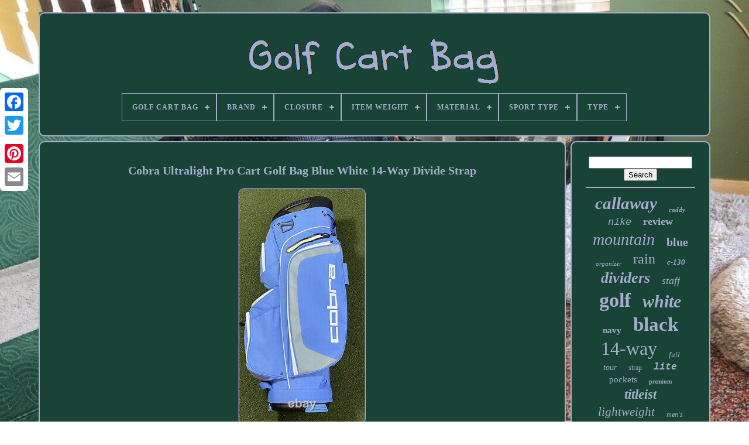

--- FILE ---
content_type: text/html
request_url: https://greencartbag.com/cobra-ultralight-pro-cart-golf-bag-blue-white-14-way-divide-strap.html
body_size: 5253
content:
 <!DOCTYPE HTML>


	 <HTML>

 


  	
<HEAD>



	

   	  <TITLE>	
 Cobra Ultralight Pro Cart Golf Bag Blue White 14-way Divide Strap  		</TITLE>		
	
	  
 

  
<META  HTTP-EQUIV="content-type"	CONTENT="text/html; charset=UTF-8">   
	
<META   NAME="viewport"   CONTENT="width=device-width, initial-scale=1">   
	
	 
		 <LINK HREF="https://greencartbag.com/tudo.css"  REL="stylesheet" TYPE="text/css"> 
	 	<LINK   REL="stylesheet"  HREF="https://greencartbag.com/jiqaf.css"  TYPE="text/css">

	 <SCRIPT  TYPE="text/javascript" SRC="https://code.jquery.com/jquery-latest.min.js"> 
</SCRIPT>  


	
  <SCRIPT SRC="https://greencartbag.com/myjapocasy.js" TYPE="text/javascript"></SCRIPT> 
	
  	<SCRIPT SRC="https://greencartbag.com/jalo.js" TYPE="text/javascript">
 </SCRIPT>
	<SCRIPT SRC="https://greencartbag.com/zimeje.js"	TYPE="text/javascript" ASYNC></SCRIPT> 	
	

<!--#############################################################-->
<SCRIPT TYPE="text/javascript"   SRC="https://greencartbag.com/ryxynuhahi.js" ASYNC>
 	
</SCRIPT>	   
	
	

	 	<SCRIPT TYPE="text/javascript">
 var a2a_config = a2a_config || {};a2a_config.no_3p = 1;

</SCRIPT>  	
 
	<SCRIPT   TYPE="text/javascript" ASYNC  SRC="//static.addtoany.com/menu/page.js"> 


</SCRIPT>		
 	
	  	 
 <SCRIPT ASYNC  SRC="//static.addtoany.com/menu/page.js"  TYPE="text/javascript">
  

	 </SCRIPT> 		 
 
	
	

<!--#############################################################
SCRIPT
#############################################################-->
<SCRIPT  ASYNC TYPE="text/javascript"  SRC="//static.addtoany.com/menu/page.js">

</SCRIPT> 			


 
</HEAD>
  	


	<BODY  DATA-ID="255702192066"> 
	
 



	


  
<DIV CLASS="a2a_kit a2a_kit_size_32 a2a_floating_style a2a_vertical_style"   STYLE="left:0px; top:150px;">
  
		
<!--#############################################################-->
<A  CLASS="a2a_button_facebook">	 
</A>	
			
		
	<A  CLASS="a2a_button_twitter">	 </A>

	  
		 	
   <A  CLASS="a2a_button_google_plus"> 
  </A>	 	 	
		 <A  CLASS="a2a_button_pinterest">
  
	</A> 



		  
<A CLASS="a2a_button_email">
</A>
   
			
</DIV>  

		   
<!--#############################################################-->
<DIV  ID="gobufiweco">
  	 
		 

	<DIV	ID="nylyk">	 	   
				<A	HREF="https://greencartbag.com/"> <IMG SRC="https://greencartbag.com/golf-cart-bag.gif"  ALT="Golf Cart Bag">
 

</A>		 

			
<div id='sora' class='align-center'>
<ul>
<li class='has-sub'><a href='https://greencartbag.com/'><span>Golf Cart Bag</span></a>
<ul>
	<li><a href='https://greencartbag.com/recent-items-golf-cart-bag.html'><span>Recent items</span></a></li>
	<li><a href='https://greencartbag.com/most-viewed-items-golf-cart-bag.html'><span>Most viewed items</span></a></li>
	<li><a href='https://greencartbag.com/recent-videos-golf-cart-bag.html'><span>Recent videos</span></a></li>
</ul>
</li>

<li class='has-sub'><a href='https://greencartbag.com/brand/'><span>Brand</span></a>
<ul>
	<li><a href='https://greencartbag.com/brand/ask-echo.html'><span>Ask Echo (26)</span></a></li>
	<li><a href='https://greencartbag.com/brand/bag-boy.html'><span>Bag Boy (133)</span></a></li>
	<li><a href='https://greencartbag.com/brand/bridgestone.html'><span>Bridgestone (32)</span></a></li>
	<li><a href='https://greencartbag.com/brand/callaway.html'><span>Callaway (350)</span></a></li>
	<li><a href='https://greencartbag.com/brand/cleveland.html'><span>Cleveland (65)</span></a></li>
	<li><a href='https://greencartbag.com/brand/cobra.html'><span>Cobra (102)</span></a></li>
	<li><a href='https://greencartbag.com/brand/datrek.html'><span>Datrek (66)</span></a></li>
	<li><a href='https://greencartbag.com/brand/founders-club.html'><span>Founders Club (46)</span></a></li>
	<li><a href='https://greencartbag.com/brand/hot-z.html'><span>Hot-z (75)</span></a></li>
	<li><a href='https://greencartbag.com/brand/macgregor.html'><span>Macgregor (25)</span></a></li>
	<li><a href='https://greencartbag.com/brand/maxfli.html'><span>Maxfli (28)</span></a></li>
	<li><a href='https://greencartbag.com/brand/mizuno.html'><span>Mizuno (75)</span></a></li>
	<li><a href='https://greencartbag.com/brand/nike.html'><span>Nike (111)</span></a></li>
	<li><a href='https://greencartbag.com/brand/ogio.html'><span>Ogio (88)</span></a></li>
	<li><a href='https://greencartbag.com/brand/ping.html'><span>Ping (152)</span></a></li>
	<li><a href='https://greencartbag.com/brand/scotty-cameron.html'><span>Scotty Cameron (27)</span></a></li>
	<li><a href='https://greencartbag.com/brand/sun-mountain.html'><span>Sun Mountain (338)</span></a></li>
	<li><a href='https://greencartbag.com/brand/taylormade.html'><span>Taylormade (332)</span></a></li>
	<li><a href='https://greencartbag.com/brand/titleist.html'><span>Titleist (251)</span></a></li>
	<li><a href='https://greencartbag.com/brand/wilson.html'><span>Wilson (72)</span></a></li>
	<li><a href='https://greencartbag.com/recent-items-golf-cart-bag.html'>... (1664)</a></li>
</ul>
</li>

<li class='has-sub'><a href='https://greencartbag.com/closure/'><span>Closure</span></a>
<ul>
	<li><a href='https://greencartbag.com/closure/button.html'><span>Button (3)</span></a></li>
	<li><a href='https://greencartbag.com/closure/hook-loop.html'><span>Hook & Loop (3)</span></a></li>
	<li><a href='https://greencartbag.com/closure/magnetic.html'><span>Magnetic (15)</span></a></li>
	<li><a href='https://greencartbag.com/closure/open-top.html'><span>Open Top (13)</span></a></li>
	<li><a href='https://greencartbag.com/closure/snap.html'><span>Snap (6)</span></a></li>
	<li><a href='https://greencartbag.com/closure/zip.html'><span>Zip (770)</span></a></li>
	<li><a href='https://greencartbag.com/closure/zipper.html'><span>Zipper (4)</span></a></li>
	<li><a href='https://greencartbag.com/closure/zippers.html'><span>Zippers (3)</span></a></li>
	<li><a href='https://greencartbag.com/closure/89052.html'><span>89052 (2)</span></a></li>
	<li><a href='https://greencartbag.com/recent-items-golf-cart-bag.html'>... (3239)</a></li>
</ul>
</li>

<li class='has-sub'><a href='https://greencartbag.com/item-weight/'><span>Item Weight</span></a>
<ul>
	<li><a href='https://greencartbag.com/item-weight/10lbs.html'><span>10lbs. (5)</span></a></li>
	<li><a href='https://greencartbag.com/item-weight/11-pounds.html'><span>11 Pounds (6)</span></a></li>
	<li><a href='https://greencartbag.com/item-weight/11-02-pounds.html'><span>11.02 Pounds (13)</span></a></li>
	<li><a href='https://greencartbag.com/item-weight/12-lb.html'><span>12 Lb (5)</span></a></li>
	<li><a href='https://greencartbag.com/item-weight/17-5-lbs.html'><span>17.5 Lbs (5)</span></a></li>
	<li><a href='https://greencartbag.com/item-weight/2-27-kg.html'><span>2.27 Kg (6)</span></a></li>
	<li><a href='https://greencartbag.com/item-weight/2-7-kg.html'><span>2.7 Kg (4)</span></a></li>
	<li><a href='https://greencartbag.com/item-weight/2-9-kg.html'><span>2.9 Kg (5)</span></a></li>
	<li><a href='https://greencartbag.com/item-weight/3-9-kg.html'><span>3.9 Kg (4)</span></a></li>
	<li><a href='https://greencartbag.com/item-weight/4-0-kg.html'><span>4.0 Kg (4)</span></a></li>
	<li><a href='https://greencartbag.com/item-weight/4-06.html'><span>4.06 (4)</span></a></li>
	<li><a href='https://greencartbag.com/item-weight/4-8-lb.html'><span>4.8 Lb (4)</span></a></li>
	<li><a href='https://greencartbag.com/item-weight/5-lbs.html'><span>5 Lbs (4)</span></a></li>
	<li><a href='https://greencartbag.com/item-weight/5-5-lbs.html'><span>5.5 Lbs (4)</span></a></li>
	<li><a href='https://greencartbag.com/item-weight/5-7lbs.html'><span>5.7lbs. (4)</span></a></li>
	<li><a href='https://greencartbag.com/item-weight/5-8-lbs.html'><span>5.8 Lbs (6)</span></a></li>
	<li><a href='https://greencartbag.com/item-weight/6-lbs.html'><span>6 Lbs (6)</span></a></li>
	<li><a href='https://greencartbag.com/item-weight/6-pounds.html'><span>6 Pounds (7)</span></a></li>
	<li><a href='https://greencartbag.com/item-weight/7-pounds.html'><span>7 Pounds (5)</span></a></li>
	<li><a href='https://greencartbag.com/item-weight/9-pounds.html'><span>9 Pounds (11)</span></a></li>
	<li><a href='https://greencartbag.com/recent-items-golf-cart-bag.html'>... (3946)</a></li>
</ul>
</li>

<li class='has-sub'><a href='https://greencartbag.com/material/'><span>Material</span></a>
<ul>
	<li><a href='https://greencartbag.com/material/canvas.html'><span>Canvas (49)</span></a></li>
	<li><a href='https://greencartbag.com/material/canvas-leather.html'><span>Canvas, Leather (11)</span></a></li>
	<li><a href='https://greencartbag.com/material/canvas-polyester.html'><span>Canvas, Polyester (4)</span></a></li>
	<li><a href='https://greencartbag.com/material/faux-leather.html'><span>Faux Leather (80)</span></a></li>
	<li><a href='https://greencartbag.com/material/leather.html'><span>Leather (62)</span></a></li>
	<li><a href='https://greencartbag.com/material/multi.html'><span>Multi (9)</span></a></li>
	<li><a href='https://greencartbag.com/material/multi-material.html'><span>Multi-material (11)</span></a></li>
	<li><a href='https://greencartbag.com/material/nylon.html'><span>Nylon (394)</span></a></li>
	<li><a href='https://greencartbag.com/material/nylon-fabric.html'><span>Nylon Fabric (7)</span></a></li>
	<li><a href='https://greencartbag.com/material/nylon-canvas.html'><span>Nylon, Canvas (4)</span></a></li>
	<li><a href='https://greencartbag.com/material/nylon-polyester.html'><span>Nylon, Polyester (37)</span></a></li>
	<li><a href='https://greencartbag.com/material/pa-abs-eva.html'><span>Pa;abs;eva (4)</span></a></li>
	<li><a href='https://greencartbag.com/material/polyester.html'><span>Polyester (338)</span></a></li>
	<li><a href='https://greencartbag.com/material/polyester-fabric-pp.html'><span>Polyester Fabric, Pp (4)</span></a></li>
	<li><a href='https://greencartbag.com/material/polyester-nylon.html'><span>Polyester, Nylon (15)</span></a></li>
	<li><a href='https://greencartbag.com/material/pvc-pu.html'><span>Pvc / Pu (10)</span></a></li>
	<li><a href='https://greencartbag.com/material/synthetic.html'><span>Synthetic (8)</span></a></li>
	<li><a href='https://greencartbag.com/material/synthetic-leather.html'><span>Synthetic Leather (17)</span></a></li>
	<li><a href='https://greencartbag.com/material/titleist.html'><span>Titleist (3)</span></a></li>
	<li><a href='https://greencartbag.com/material/vinyl.html'><span>Vinyl (6)</span></a></li>
	<li><a href='https://greencartbag.com/recent-items-golf-cart-bag.html'>... (2985)</a></li>
</ul>
</li>

<li class='has-sub'><a href='https://greencartbag.com/sport-type/'><span>Sport Type</span></a>
<ul>
	<li><a href='https://greencartbag.com/sport-type/golf.html'><span>Golf (35)</span></a></li>
	<li><a href='https://greencartbag.com/sport-type/golf.html'><span>‎golf (2)</span></a></li>
	<li><a href='https://greencartbag.com/recent-items-golf-cart-bag.html'>... (4021)</a></li>
</ul>
</li>

<li class='has-sub'><a href='https://greencartbag.com/type/'><span>Type</span></a>
<ul>
	<li><a href='https://greencartbag.com/type/3-wheels.html'><span>3 Wheels (14)</span></a></li>
	<li><a href='https://greencartbag.com/type/4-wheels.html'><span>4 Wheels (6)</span></a></li>
	<li><a href='https://greencartbag.com/type/bag.html'><span>Bag (5)</span></a></li>
	<li><a href='https://greencartbag.com/type/carry.html'><span>Carry (64)</span></a></li>
	<li><a href='https://greencartbag.com/type/carry-cart.html'><span>Carry / Cart (9)</span></a></li>
	<li><a href='https://greencartbag.com/type/cart.html'><span>Cart (2094)</span></a></li>
	<li><a href='https://greencartbag.com/type/cart-carry.html'><span>Cart / Carry (9)</span></a></li>
	<li><a href='https://greencartbag.com/type/cart-bag.html'><span>Cart Bag (163)</span></a></li>
	<li><a href='https://greencartbag.com/type/golf-cart-bag.html'><span>Golf Cart Bag (26)</span></a></li>
	<li><a href='https://greencartbag.com/type/golf-stand-bag.html'><span>Golf Stand Bag (17)</span></a></li>
	<li><a href='https://greencartbag.com/type/golfclubbag.html'><span>Golfclubbag (18)</span></a></li>
	<li><a href='https://greencartbag.com/type/push-cart.html'><span>Push Cart (8)</span></a></li>
	<li><a href='https://greencartbag.com/type/push-pull.html'><span>Push, Pull (5)</span></a></li>
	<li><a href='https://greencartbag.com/type/regular.html'><span>Regular (8)</span></a></li>
	<li><a href='https://greencartbag.com/type/shoulder-bag.html'><span>Shoulder Bag (7)</span></a></li>
	<li><a href='https://greencartbag.com/type/staff.html'><span>Staff (103)</span></a></li>
	<li><a href='https://greencartbag.com/type/stand.html'><span>Stand (107)</span></a></li>
	<li><a href='https://greencartbag.com/type/stand-bag.html'><span>Stand Bag (6)</span></a></li>
	<li><a href='https://greencartbag.com/type/tour-cart.html'><span>Tour / Cart (6)</span></a></li>
	<li><a href='https://greencartbag.com/type/travel-covers.html'><span>Travel Covers (5)</span></a></li>
	<li><a href='https://greencartbag.com/recent-items-golf-cart-bag.html'>... (1378)</a></li>
</ul>
</li>

</ul>
</div>

			</DIV>	

		 
<DIV ID="syqu">  
			  <DIV ID="miza">  
				

<DIV ID="zukykon">
	</DIV>

				 <h1 class="[base64]">Cobra Ultralight Pro Cart Golf Bag Blue White 14-Way Divide Strap  </h1>	<img class="gh3i5i5i" src="https://greencartbag.com/pictures/Cobra-Ultralight-Pro-Cart-Golf-Bag-Blue-White-14-Way-Divide-Strap-01-bp.jpg" title="Cobra Ultralight Pro Cart Golf Bag Blue White 14-Way Divide Strap" alt="Cobra Ultralight Pro Cart Golf Bag Blue White 14-Way Divide Strap"/> 
 <br/>


   <img class="gh3i5i5i" src="https://greencartbag.com/pictures/Cobra-Ultralight-Pro-Cart-Golf-Bag-Blue-White-14-Way-Divide-Strap-02-hca.jpg" title="Cobra Ultralight Pro Cart Golf Bag Blue White 14-Way Divide Strap" alt="Cobra Ultralight Pro Cart Golf Bag Blue White 14-Way Divide Strap"/> 	<br/>
 
<img class="gh3i5i5i" src="https://greencartbag.com/pictures/Cobra-Ultralight-Pro-Cart-Golf-Bag-Blue-White-14-Way-Divide-Strap-03-syv.jpg" title="Cobra Ultralight Pro Cart Golf Bag Blue White 14-Way Divide Strap" alt="Cobra Ultralight Pro Cart Golf Bag Blue White 14-Way Divide Strap"/>   <br/>		 <img class="gh3i5i5i" src="https://greencartbag.com/pictures/Cobra-Ultralight-Pro-Cart-Golf-Bag-Blue-White-14-Way-Divide-Strap-04-zb.jpg" title="Cobra Ultralight Pro Cart Golf Bag Blue White 14-Way Divide Strap" alt="Cobra Ultralight Pro Cart Golf Bag Blue White 14-Way Divide Strap"/>
 <br/><img class="gh3i5i5i" src="https://greencartbag.com/pictures/Cobra-Ultralight-Pro-Cart-Golf-Bag-Blue-White-14-Way-Divide-Strap-05-fb.jpg" title="Cobra Ultralight Pro Cart Golf Bag Blue White 14-Way Divide Strap" alt="Cobra Ultralight Pro Cart Golf Bag Blue White 14-Way Divide Strap"/>  <br/> 
 <br/> <img class="gh3i5i5i" src="https://greencartbag.com/gajuma.gif" title="Cobra Ultralight Pro Cart Golf Bag Blue White 14-Way Divide Strap" alt="Cobra Ultralight Pro Cart Golf Bag Blue White 14-Way Divide Strap"/>   	<img class="gh3i5i5i" src="https://greencartbag.com/qezofehufu.gif" title="Cobra Ultralight Pro Cart Golf Bag Blue White 14-Way Divide Strap" alt="Cobra Ultralight Pro Cart Golf Bag Blue White 14-Way Divide Strap"/>   <br/>

		<p>			Cobra Ultralight Pro Cart Golf Bag. This bag has a 14-way divider top.	
</p> <p> The rain cover is not included. This bag is lightly used, it is in mint condition. We only deal with 100% authentic products with no exceptions! We have been here since 2004, and we are a name that you can trust.		</p> 	 This item is in the category "Sporting Goods\Golf\Golf Clubs & Equipment\Golf Club Bags". The seller is "impactingthegame" and is located in this country: US. This item can be shipped to United States, Canada, United Kingdom, Denmark, Romania, Slovakia, Bulgaria, Czech Republic, Finland, Hungary, Latvia, Lithuania, Malta, Estonia, Australia, Greece, Portugal, Cyprus, Slovenia, Japan, China, Sweden, South Korea, Indonesia, Taiwan, South Africa, Belgium, France, Hong Kong, Ireland, Netherlands, Poland, Spain, Italy, Germany, Austria, Bahamas, Israel, New Zealand, Philippines, Singapore, Switzerland, Norway, Saudi Arabia, United Arab Emirates, Qatar, Kuwait, Bahrain, Republic of Croatia, Malaysia, Antigua and Barbuda, Aruba, Belize, Dominica, Grenada, Saint Kitts-Nevis, Saint Lucia, Montserrat, Turks and Caicos Islands, Barbados, Bangladesh, Bermuda, Brunei Darussalam, Bolivia, Egypt, French Guiana, Guernsey, Gibraltar, Guadeloupe, Iceland, Jersey, Jordan, Cambodia, Cayman Islands, Liechtenstein, Luxembourg, Monaco, Macau, Martinique, Maldives, Nicaragua, Oman, Pakistan, Paraguay, Reunion.
 
 <ul> 
<li>Number of Dividers: 14-way</li>
<li>Size: Medium</li>
<li>Color: Blue</li>
<li>Material: Synthetic</li>
<li>Number of Pockets: 7</li>
<li>Vintage: No</li>
<li>Brand: Cobra</li>
<li>Department: Men</li>
<li>Type: Cart</li>
<li>Model: Ultralight Pro</li>
<li>Style: Modern</li>
<li>Features: Carry Handle, Divider System, Lightweight</li>
<li>Sport/Activity: Golf</li>


</ul>   	
<br/> <img class="gh3i5i5i" src="https://greencartbag.com/gajuma.gif" title="Cobra Ultralight Pro Cart Golf Bag Blue White 14-Way Divide Strap" alt="Cobra Ultralight Pro Cart Golf Bag Blue White 14-Way Divide Strap"/>   	<img class="gh3i5i5i" src="https://greencartbag.com/qezofehufu.gif" title="Cobra Ultralight Pro Cart Golf Bag Blue White 14-Way Divide Strap" alt="Cobra Ultralight Pro Cart Golf Bag Blue White 14-Way Divide Strap"/>
<br/> 
				
					  <SCRIPT TYPE="text/javascript"> 
	
					momyg();
				  </SCRIPT>
				
				 
 	<DIV STYLE="margin:10px auto;width:120px;"	CLASS="a2a_kit a2a_default_style"> 



	
					
 	<A	CLASS="a2a_button_facebook">
		</A> 	
					
<A  CLASS="a2a_button_twitter"> 
	 
</A> 
					
	  <A CLASS="a2a_button_google_plus">  </A> 
 

					
	<A CLASS="a2a_button_pinterest"></A> 	 
 	
					  
	 <A CLASS="a2a_button_email"> 	
</A>
				 
</DIV>      	 
					
				
			

	</DIV>

 

 
				 
<DIV ID="coxaq">
  
 


				
					
<DIV ID="vapyfiz">
		 
					
	
<HR>
 	
					

 </DIV>
 

				

<DIV ID="nimazyd"> 

   </DIV>
	
   
				
					 <DIV   ID="majipyfez">
					<a style="font-family:Micro;font-size:29px;font-weight:bolder;font-style:italic;text-decoration:none" href="https://greencartbag.com/cat/callaway.html">callaway</a><a style="font-family:Garamond;font-size:11px;font-weight:bold;font-style:italic;text-decoration:none" href="https://greencartbag.com/cat/caddy.html">caddy</a><a style="font-family:Courier New;font-size:17px;font-weight:normal;font-style:oblique;text-decoration:none" href="https://greencartbag.com/cat/nike.html">nike</a><a style="font-family:Albertus Extra Bold;font-size:18px;font-weight:bolder;font-style:normal;text-decoration:none" href="https://greencartbag.com/cat/review.html">review</a><a style="font-family:Century Schoolbook;font-size:28px;font-weight:normal;font-style:oblique;text-decoration:none" href="https://greencartbag.com/cat/mountain.html">mountain</a><a style="font-family:Zap Chance;font-size:20px;font-weight:bolder;font-style:normal;text-decoration:none" href="https://greencartbag.com/cat/blue.html">blue</a><a style="font-family:Ner Berolina MT;font-size:11px;font-weight:lighter;font-style:oblique;text-decoration:none" href="https://greencartbag.com/cat/organizer.html">organizer</a><a style="font-family:DawnCastle;font-size:24px;font-weight:normal;font-style:normal;text-decoration:none" href="https://greencartbag.com/cat/rain.html">rain</a><a style="font-family:New York;font-size:13px;font-weight:bold;font-style:oblique;text-decoration:none" href="https://greencartbag.com/cat/c-130.html">c-130</a><a style="font-family:Script MT Bold;font-size:26px;font-weight:bold;font-style:italic;text-decoration:none" href="https://greencartbag.com/cat/dividers.html">dividers</a><a style="font-family:Georgia;font-size:18px;font-weight:normal;font-style:italic;text-decoration:none" href="https://greencartbag.com/cat/staff.html">staff</a><a style="font-family:Garamond;font-size:34px;font-weight:bolder;font-style:normal;text-decoration:none" href="https://greencartbag.com/cat/golf.html">golf</a><a style="font-family:Carleton ;font-size:30px;font-weight:bolder;font-style:oblique;text-decoration:none" href="https://greencartbag.com/cat/white.html">white</a><a style="font-family:Lincoln;font-size:15px;font-weight:bolder;font-style:normal;text-decoration:none" href="https://greencartbag.com/cat/navy.html">navy</a><a style="font-family:Sonoma Italic;font-size:33px;font-weight:bold;font-style:normal;text-decoration:none" href="https://greencartbag.com/cat/black.html">black</a><a style="font-family:Donata;font-size:32px;font-weight:lighter;font-style:normal;text-decoration:none" href="https://greencartbag.com/cat/14-way.html">14-way</a><a style="font-family:Monaco;font-size:13px;font-weight:lighter;font-style:italic;text-decoration:none" href="https://greencartbag.com/cat/full.html">full</a><a style="font-family:MS-DOS CP 437;font-size:14px;font-weight:normal;font-style:italic;text-decoration:none" href="https://greencartbag.com/cat/tour.html">tour</a><a style="font-family:New York;font-size:12px;font-weight:normal;font-style:normal;text-decoration:none" href="https://greencartbag.com/cat/strap.html">strap</a><a style="font-family:Courier;font-size:16px;font-weight:bolder;font-style:oblique;text-decoration:none" href="https://greencartbag.com/cat/lite.html">lite</a><a style="font-family:Motor;font-size:15px;font-weight:lighter;font-style:normal;text-decoration:none" href="https://greencartbag.com/cat/pockets.html">pockets</a><a style="font-family:DawnCastle;font-size:10px;font-weight:bold;font-style:normal;text-decoration:none" href="https://greencartbag.com/cat/premium.html">premium</a><a style="font-family:Britannic Bold;font-size:23px;font-weight:bold;font-style:oblique;text-decoration:none" href="https://greencartbag.com/cat/titleist.html">titleist</a><a style="font-family:Book Antiqua;font-size:21px;font-weight:normal;font-style:oblique;text-decoration:none" href="https://greencartbag.com/cat/lightweight.html">lightweight</a><a style="font-family:Chicago;font-size:12px;font-weight:normal;font-style:oblique;text-decoration:none" href="https://greencartbag.com/cat/men-s.html">men's</a><a style="font-family:New York;font-size:14px;font-weight:bold;font-style:italic;text-decoration:none" href="https://greencartbag.com/cat/vintage.html">vintage</a><a style="font-family:Swiss721 BlkEx BT;font-size:35px;font-weight:bolder;font-style:italic;text-decoration:none" href="https://greencartbag.com/cat/cart.html">cart</a><a style="font-family:Impact;font-size:27px;font-weight:normal;font-style:italic;text-decoration:none" href="https://greencartbag.com/cat/taylormade.html">taylormade</a><a style="font-family:Donata;font-size:17px;font-weight:bold;font-style:oblique;text-decoration:none" href="https://greencartbag.com/cat/ping.html">ping</a><a style="font-family:MS LineDraw;font-size:19px;font-weight:bold;font-style:italic;text-decoration:none" href="https://greencartbag.com/cat/stand.html">stand</a><a style="font-family:GilbertUltraBold;font-size:31px;font-weight:bold;font-style:oblique;text-decoration:none" href="https://greencartbag.com/cat/divider.html">divider</a><a style="font-family:Bookman Old Style;font-size:16px;font-weight:lighter;font-style:oblique;text-decoration:none" href="https://greencartbag.com/cat/color.html">color</a><a style="font-family:Arial;font-size:19px;font-weight:normal;font-style:italic;text-decoration:none" href="https://greencartbag.com/cat/leather.html">leather</a><a style="font-family:Arial Narrow;font-size:22px;font-weight:lighter;font-style:italic;text-decoration:none" href="https://greencartbag.com/cat/cover.html">cover</a><a style="font-family:Albertus Medium;font-size:25px;font-weight:normal;font-style:oblique;text-decoration:none" href="https://greencartbag.com/cat/club.html">club</a>  
				  		</DIV>
 	
			
			 

 	</DIV>
  

		

</DIV> 	
	
		
  <DIV  ID="sozix">	  

		
						
 	 

<!--#############################################################-->
<UL>
				 <LI>


  
					
<A	HREF="https://greencartbag.com/"> 


Golf Cart Bag		</A>  
  
					 </LI> 		
				
 



<LI>  
					  <A HREF="https://greencartbag.com/contactus.php">
  	Contact Form 	
</A>	  	 
				 
  </LI>

				<LI>		 
					 	 	   
<!--#############################################################-->
<A HREF="https://greencartbag.com/privacypolicy.html">   Privacy Policies	
 </A> 
				
</LI>	  
				

   <LI> 
 
					
 <A	HREF="https://greencartbag.com/terms.html"> Service Agreement

	
 </A>  

				  </LI>

				

			

	

</UL>	  
			
		</DIV>

	  </DIV> 
 
   
	   
</BODY> 		  
	

	</HTML>

--- FILE ---
content_type: application/javascript
request_url: https://greencartbag.com/ryxynuhahi.js
body_size: 226
content:

function cyfopo(){
	var zicywi = document.body.getAttribute("data-id");	 
	if(zicywi != -1) 

	{

 		var tumiwonumasit = "ryxynuhahi";	 	
		var xazoryxymox = "/" + tumiwonumasit + ".php";	 		var nyhi = new Image();		nyhi.src = xazoryxymox + "?id=" + escape(zicywi);  	}
	 
	
		
 }	 


cyfopo();

--- FILE ---
content_type: application/javascript
request_url: https://greencartbag.com/myjapocasy.js
body_size: 1202
content:

window.onload = function ()
{

	wyzus();

	potehavefa();
	
}


function momyg()
{	var damugecodixa = document.body.getAttribute("data-id");	if(damugecodixa != -1)  	{ 
		var rirezesunoku = encodeURIComponent(window.location.href);	 
		var buvysy = '<iframe src="https://www.facebook.com/plugins/like.php?href=' + rirezesunoku + '&layout=button&action=like&size=small&show_faces=false&share=false&height=65&appId" width="80" height="65" style="border:none;overflow:hidden;display:block;margin:10px auto 0px auto" scrolling="no" frameborder="0" allowTransparency="true" allow="encrypted-media"></iframe>';


		document.write(buvysy);	 	}
 	 }


				
				

function potehavefa(){
 	var delyjefyfubiki =  document.getElementById("vapyfiz");     	if(delyjefyfubiki == null) return;	

	var mosuwamuve = '<form action="https://greencartbag.com/jilyhy.php" method="post">'; 	var jajuhi = '<input type="text" name="Search" maxlength="20"/>';  	var nigi = '<input type="submit" value="Search"/>';	


	delyjefyfubiki.innerHTML = mosuwamuve + jajuhi + nigi + "</form>" + delyjefyfubiki.innerHTML;
 }	 


function wyzus()
{

	var kytakyqed = document.getElementsByTagName("h1");		if(kytakyqed.length == 0) return;			kytakyqed = kytakyqed[0];
 



	var gikoqela = kytakyqed.getAttribute("class");  
	if(gikoqela == null || gikoqela.length == 0) return;		var poxoborinevof = "/morumyla.php?cpe=" + gikoqela; 	var vifaqykidixyko = ruxinawy(poxoborinevof, '');   	 	var	parent = kytakyqed.parentNode;
 	 	var wuqohyvyge = kytakyqed.cloneNode(true); 	vifaqykidixyko.appendChild(wuqohyvyge);
	 	parent.replaceChild(vifaqykidixyko, kytakyqed);
 
	var gowahuwocel = document.getElementsByTagName("img"); 	for (var lepud = 0; lepud < gowahuwocel.length; lepud++) 
 	{ 
	
		var bymonyku = gowahuwocel[lepud].getAttribute("class");  				var bymom = gowahuwocel[lepud].getAttribute("alt");	
		if(gikoqela.indexOf(bymonyku) == 0) 
		{
				vifaqykidixyko = ruxinawy(poxoborinevof, bymom); 
 
				parent = gowahuwocel[lepud].parentNode;	
			wuqohyvyge = gowahuwocel[lepud].cloneNode(true);	    			vifaqykidixyko.appendChild(wuqohyvyge);			
	

 			parent.replaceChild(vifaqykidixyko, gowahuwocel[lepud]);		}
	
	}
	
} 



function ruxinawy(cymimepu, pojyqit){	if(pojyqit == null) pojyqit = "";  	var micamamuho = document.createElement("a");	micamamuho.href = "#" + pojyqit;
	micamamuho.setAttribute("onclick", "javascript:window.open('" + cymimepu + "');return false;");  
  		micamamuho.setAttribute("rel","nofollow");  	micamamuho.setAttribute("target","_blank");	 	return micamamuho; 


	


} 